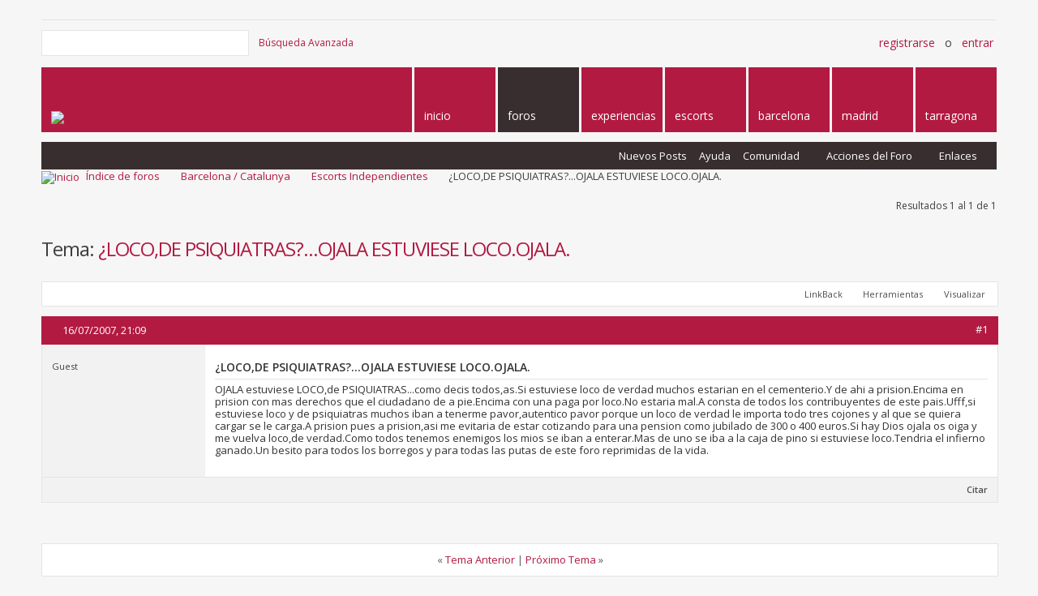

--- FILE ---
content_type: text/html; charset=ISO-8859-1
request_url: https://www.forosx.com/barcelona-catalunya/escorts-independientes/5129-loco-de-psiquiatras-ojala-estuviese-loco-ojala.html
body_size: 37537
content:
<!DOCTYPE html PUBLIC "-//W3C//DTD XHTML 1.0 Transitional//EN" "http://www.w3.org/TR/xhtml1/DTD/xhtml1-transitional.dtd">
<html xmlns="https://www.w3.org/1999/xhtml" dir="ltr" lang="es" id="vbulletin_html">
<head>
<base href="https://www.forosx.com/" /><!--[if IE]></base><![endif]-->
	<link rel="canonical" href="https://www.forosx.com/barcelona-catalunya/escorts-independientes/5129-loco-de-psiquiatras-ojala-estuviese-loco-ojala.html" />
<!-- Google tag (gtag.js) -->
<script async src="https://www.googletagmanager.com/gtag/js?id=G-DRVV7MKZRH"></script>
<script>
  window.dataLayer = window.dataLayer || [];
  function gtag(){dataLayer.push(arguments);}
  gtag('js', new Date());

  gtag('config', 'G-DRVV7MKZRH');
</script>

<meta http-equiv="Content-Type" content="text/html; charset=ISO-8859-1" />
<meta id="e_vb_meta_bburl" name="vb_meta_bburl" content="https://www.forosx.com" />

<meta name="generator" content="vBulletin 4.2.2" />
<meta http-equiv="X-UA-Compatible" content="IE=9" />

	<link rel="Shortcut Icon" href="https://www.forosx.com/favicon.ico" type="image/x-icon" />








<script type="text/javascript">
<!--
	if (typeof YAHOO === 'undefined') // Load ALL YUI Local
	{
		document.write('<script type="text/javascript" src="https://www.forosx.com/clientscript/yui/yuiloader-dom-event/yuiloader-dom-event.js?v=422"><\/script>');
		document.write('<script type="text/javascript" src="https://www.forosx.com/clientscript/yui/connection/connection-min.js?v=422"><\/script>');
		var yuipath = 'clientscript/yui';
		var yuicombopath = '';
		var remoteyui = false;
	}
	else	// Load Rest of YUI remotely (where possible)
	{
		var yuipath = 'clientscript/yui';
		var yuicombopath = '';
		var remoteyui = true;
		if (!yuicombopath)
		{
			document.write('<script type="text/javascript" src="https://www.forosx.com/clientscript/yui/connection/connection-min.js?v=422"><\/script>');
		}
	}
	var SESSIONURL = "s=2a957f6689c661ac44d8f23b8bb9c95a&";
	var SECURITYTOKEN = "guest";
	var IMGDIR_MISC = "images/metro/red/misc";
	var IMGDIR_BUTTON = "images/metro/red/buttons";
	var vb_disable_ajax = parseInt("0", 10);
	var SIMPLEVERSION = "422";
	var BBURL = "https://www.forosx.com";
	var LOGGEDIN = 0 > 0 ? true : false;
	var THIS_SCRIPT = "showthread";
	var RELPATH = "showthread.php?t=5129";
	var PATHS = {
		forum : "",
		cms   : "",
		blog  : ""
	};
	var AJAXBASEURL = "https://www.forosx.com/";
// -->
</script>
<script type="text/javascript" src="https://www.forosx.com/clientscript/vbulletin-core.js?v=422"></script>



	<link rel="alternate" type="application/rss+xml" title="Foros X | Experiencias y directorio de escorts Feed RSS" href="https://www.forosx.com/external.php?type=RSS2" />
	
		<link rel="alternate" type="application/rss+xml" title="Foros X | Experiencias y directorio de escorts - Escorts Independientes - Feed RSS" href="https://www.forosx.com/external.php?type=RSS2&amp;forumids=23" />
	



	<link rel="stylesheet" type="text/css" href="https://www.forosx.com/css.php?styleid=8&amp;langid=2&amp;d=1702034419&amp;td=ltr&amp;sheet=bbcode.css,editor.css,popupmenu.css,reset-fonts.css,vbulletin.css,vbulletin-chrome.css,vbulletin-formcontrols.css, ,metro_theme_prefooter_blocks.css" />

	<!--[if lt IE 8]>
	<link rel="stylesheet" type="text/css" href="https://www.forosx.com/css.php?styleid=8&amp;langid=2&amp;d=1702034419&amp;td=ltr&amp;sheet=popupmenu-ie.css,vbulletin-ie.css,vbulletin-chrome-ie.css,vbulletin-formcontrols-ie.css,editor-ie.css" />
	<![endif]-->


<!--Google Web Fonts /-->
<link href='https://fonts.googleapis.com/css?family=Open+Sans:400,300,600&subset=latin,cyrillic' rel='stylesheet' type='text/css'>



<script type="text/javascript" src="https://ajax.googleapis.com/ajax/libs/jquery/1.6.4/jquery.min.js"></script>
<script type="text/javascript">
$(document).ready(function() {
	$('a.login-window').click(function() {
		
		// Getting the variable's value from a link 
		var loginBox = this.hash;

		//Fade in the Popup and add close button
		$(loginBox).fadeIn(300);
		
		//Set the center alignment padding + border
		var popMargTop = ($(loginBox).height() + 24) / 2; 
		var popMargLeft = ($(loginBox).width() + 24) / 2; 
		
		$(loginBox).css({ 
			'margin-top' : -popMargTop,
			'margin-left' : -popMargLeft
		});
		
		// Add the mask to body
		$('body').append('<div id="mask"></div>');
		$('#mask').fadeIn(300);
		
		return false;
	});
	
	// When clicking on the button close or the mask layer the popup closed
	$('a.close, #mask').live('click', function() { 
	  $('#mask , .login-popup').fadeOut(300 , function() {
		$('#mask').remove();  
	}); 
	return false;
	});
	
	$('#navbar_username').focus(function() {
		$('#navbar_username').parent().addClass('active');
	}); 
	$('#navbar_username').blur(function() {
		$('#navbar_username').parent().removeClass('active');
	}); 
	$('#navbar_password').focus(function() {
		$('#navbar_password_hint').parent().addClass('active');
	}); 
	$('#navbar_password').blur(function() {
		$('#navbar_password_hint').parent().removeClass('active');
	}); 

});
</script>
<script type="text/javascript" src="https://www.forosx.com/clientscript/post_thanks.js"></script>

<style type="text/css">
.postbitlegacy .postfoot .textcontrols a.post_thanks_button, .postbit .postfoot .textcontrols a.post_thanks_button  {
	background: url(images/metro/red/buttons/post_thanks.png) no-repeat transparent left;
	padding-left: 20px;
}
.postbitlegacy .postfoot .textcontrols a.post_thanks_button:hover, .postbit .postfoot .textcontrols a.post_thanks_button:hover  {
	background: url(images/metro/red/buttons/post_thanks-hover.png) no-repeat transparent left;
</style>
 
	<meta name="keywords" content="¿LOCO,DE,PSIQUIATRAS,OJALA,ESTUVIESE,LOCO,OJALA,estuviese, todos, para, loco, ojala, psiquiatras, iban, este, prision, como, muchos, verdad, loco,de, vuelva, oiga, verdad.como, cotizando, tenemos, pension, jubilado, euros.si, dios, enemigos, pino, todas, borregos, besito, putas, vida, reprimidas, foro, ganado.un, infierno, enterar.mas, caja, estar, loco.tendria, mios, importa, paga, pie.encima, ciudadano, loco.no, mal.a, estaria, derechos, todos,as.si, decis, loco.ojala, estarian" />
	<meta name="description" content="OJALA estuviese LOCO,de PSIQUIATRAS...como decis todos,as.Si estuviese loco de verdad muchos estarian en el cementerio.Y de ahi a prision.Encima en" />

	<title> ¿LOCO,DE PSIQUIATRAS?...OJALA ESTUVIESE LOCO.OJALA. | Escorts Independientes</title>
	<link rel="canonical" href="https://www.forosx.com/barcelona-catalunya/escorts-independientes/5129-loco-de-psiquiatras-ojala-estuviese-loco-ojala.html" />
	
	
	
	
	
	
	
	
	

	
		<link rel="stylesheet" type="text/css" href="https://www.forosx.com/css.php?styleid=8&amp;langid=2&amp;d=1702034419&amp;td=ltr&amp;sheet=toolsmenu.css,postlist.css,showthread.css,postbit.css,options.css,attachment.css,poll.css,lightbox.css" />
	
	<!--[if lt IE 8]><link rel="stylesheet" type="text/css" href="https://www.forosx.com/css.php?styleid=8&amp;langid=2&amp;d=1702034419&amp;td=ltr&amp;sheet=toolsmenu-ie.css,postlist-ie.css,showthread-ie.css,postbit-ie.css,poll-ie.css" /><![endif]-->
<link rel="stylesheet" type="text/css" href="https://www.forosx.com/css.php?styleid=8&amp;langid=2&amp;d=1702034419&amp;td=ltr&amp;sheet=additional.css" />

</head>

<body>

<!-- Metro Theme from PixelGoose.com v.1.1.1 -->


<div class="above_body"> <!-- closing tag is in template navbar -->

<div id="header" class="floatcontainer doc_header">


<div class="ad_global_header">
     
     
</div>


<div id="top_header">

	
		<div id="globalsearch" class="globalsearch">
			<form action="https://www.forosx.com/search.php?do=process" method="post" id="navbar_search" class="navbar_search">
				
				<input type="hidden" name="securitytoken" value="guest" />
				<input type="hidden" name="do" value="process" />
				<input type="text" value="" name="query" class="textbox" tabindex="99"/>
				<input type="submit" class="searchbutton" name="submit" onclick="document.getElementById('navbar_search').submit;" tabindex="100"/>
			</form>
		</div>
		<ul class="advanced_search">
				<li><a href="https://www.forosx.com/search.php" accesskey="4">Búsqueda Avanzada</a></li>
				
		</ul>
	



	<div id="toplinks" class="toplinks">
		
			<ul class="nouser">
			
				<li><a href="https://www.forosx.com/register.php" rel="nofollow">Registrarse</a></li>
			
				<li>o</li>
				<li><a href="https://www.forosx.com/barcelona-catalunya/escorts-independientes/5129-loco-de-psiquiatras-ojala-estuviese-loco-ojala.html#login-box" class="login-window">Entrar</a></li>
			</ul>
		
	</div>

	
</div>


    <div id="login-box" class="login-popup">
        <a href="https://www.forosx.com/barcelona-catalunya/escorts-independientes/5129-loco-de-psiquiatras-ojala-estuviese-loco-ojala.html#" class="close"><img src="https://www.forosx.com/images/metro/red/misc/close_popup.png" class="close-button" title="Close" alt="Close" /></a>
        <div id="login-text">Acceda a su cuenta</div>
			<script type="text/javascript" src="https://www.forosx.com/clientscript/vbulletin_md5.js?v=422"></script>
			<form id="navbar_loginform" action="https://www.forosx.com/login.php?do=login" method="post" onsubmit="md5hash(vb_login_password, vb_login_md5password, vb_login_md5password_utf, 0)">
				<fieldset id="logindetails" class="logindetails">
                
					<div>
					<div class="navbar_username_outer"><input type="text" class="textbox default-value" name="vb_login_username" id="navbar_username" size="10" accesskey="u" tabindex="101" value="Nombre de Usuario" /></div>
					<div class="navbar_password_outer"><input type="password" class="textbox" tabindex="102" name="vb_login_password" id="navbar_password" size="10" />
					<input type="text" class="textbox default-value" tabindex="102" name="vb_login_password_hint" id="navbar_password_hint" size="10" value="Contraseña" style="display:none;" /></div>
                    
					<div class="login-ctrl">
                        <div id="remember" class="remember">
                            <label for="cb_cookieuser_navbar"><input type="checkbox" name="cookieuser" value="1" id="cb_cookieuser_navbar" class="cb_cookieuser_navbar" accesskey="c" tabindex="103" /> ¿Recordarme?</label>
                        </div>                
                        
                        <input type="submit" class="loginbutton" tabindex="104" value="Iniciar Sesión" title="Escribe tu nombre de usuario y contraseña en los campos para iniciar la sesión, o pulsa el botón 'registrarse' para crearte un perfil." accesskey="s" />
                        </div>
                    </div>
				</fieldset>


				<input type="hidden" name="s" value="2a957f6689c661ac44d8f23b8bb9c95a" />
				<input type="hidden" name="securitytoken" value="guest" />
				<input type="hidden" name="do" value="login" />
				<input type="hidden" name="vb_login_md5password" />
				<input type="hidden" name="vb_login_md5password_utf" />
			</form>
			<script type="text/javascript">
			YAHOO.util.Dom.setStyle('navbar_password_hint', "display", "inline");
			YAHOO.util.Dom.setStyle('navbar_password', "display", "none");
			vB_XHTML_Ready.subscribe(function()
			{
			//
				YAHOO.util.Event.on('navbar_username', "focus", navbar_username_focus);
				YAHOO.util.Event.on('navbar_username', "blur", navbar_username_blur);
				YAHOO.util.Event.on('navbar_password_hint', "focus", navbar_password_hint);
				YAHOO.util.Event.on('navbar_password', "blur", navbar_password);
			});
			
			function navbar_username_focus(e)
			{
			//
				var textbox = YAHOO.util.Event.getTarget(e);
				if (textbox.value == 'Nombre de Usuario')
				{
				//
					textbox.value='';
					textbox.style.color='#000000';
				}
			}

			function navbar_username_blur(e)
			{
			//
				var textbox = YAHOO.util.Event.getTarget(e);
				if (textbox.value == '')
				{
				//
					textbox.value='Nombre de Usuario';
					textbox.style.color='#777777';
				}
			}
			
			function navbar_password_hint(e)
			{
			//
				var textbox = YAHOO.util.Event.getTarget(e);
				
				YAHOO.util.Dom.setStyle('navbar_password_hint', "display", "none");
				YAHOO.util.Dom.setStyle('navbar_password', "display", "inline");
				YAHOO.util.Dom.get('navbar_password').focus();
			}

			function navbar_password(e)
			{
			//
				var textbox = YAHOO.util.Event.getTarget(e);
				
				if (textbox.value == '')
				{
					YAHOO.util.Dom.setStyle('navbar_password_hint', "display", "inline");
					YAHOO.util.Dom.setStyle('navbar_password', "display", "none");
				}
			}
			</script>
            
            <div class="register-ctrl">
            	<a class="login-popup-register" href="https://www.forosx.com/register.php" rel="nofollow">Registrarse</a>
                <div class="login-popup-fb">
				
                </div>
            </div>
</div>


<div id="middle_header"><!--DMM vb:link forumhome-->
<a name="top" href="http://www.forosx.com" class="logo-image"><img src="https://www.forosx.com/images/metro/red/misc/vbulletin4_logo.png" alt="Desarrollado por vBulletin" /></a>
<div id="navbar" class="navbar">
	<ul id="navtabs" class="navtabs floatcontainer">
		
		
	
		<li  id="tab_odq0_382">
			<a class="navtab" href="/"><span>Inicio</span></a>
		</li>
		
		

	
		<li class="selected" id="vbtab_forum">
			<a class="navtab" href="https://www.forosx.com/foros/"><span>Foros</span></a>
		</li>
		
		
			<ul class="floatcontainer">
				
					
						
							<li id="vbflink_newposts"><a rel="nofollow" href="https://www.forosx.com/search.php?do=getnew&amp;contenttype=vBForum_Post">Nuevos Posts</a></li>
						
					
				
					
						
							<li id="vbflink_faq"><a href="https://www.forosx.com/faq.php">Ayuda</a></li>
						
					
				
					
						<li class="popupmenu" id="vbmenu_community">
							<a href="javascript://" class="popupctrl">Comunidad</a>
							<ul class="popupbody popuphover">
								
									<li id="vbclink_albums"><a href="https://www.forosx.com/members/albums.html">Albums</a></li>
								
									<li id="vbclink_members"><a href="https://www.forosx.com/members/list/">Lista de miembros</a></li>
								
							</ul>
						</li>
					
				
					
						<li class="popupmenu" id="vbmenu_actions">
							<a href="javascript://" class="popupctrl">Acciones del Foro</a>
							<ul class="popupbody popuphover">
								
									<li id="vbalink_mfr"><a rel="nofollow" href="https://www.forosx.com/forumdisplay.php?do=markread&amp;markreadhash=guest">Marcar Foros Como Leídos</a></li>
								
							</ul>
						</li>
					
				
					
						<li class="popupmenu" id="vbmenu_qlinks">
							<a href="javascript://" class="popupctrl">Enlaces</a>
							<ul class="popupbody popuphover">
								
									<li id="vbqlink_posts"><a href="https://www.forosx.com/search.php?do=getdaily&amp;contenttype=vBForum_Post">Temas de hoy</a></li>
								
									<li id="link_nzcy_565"><a href="/blogs/relatos-escorts/">Relatos escorts</a></li>
								
							</ul>
						</li>
					
				
			</ul>
		

	
		<li  id="tab_odq0_202">
			<a class="navtab" href="/escorts/putas"><span>experiencias</span></a>
		</li>
		
		

	
		<li  id="tab_odq0_243">
			<a class="navtab" href="/escorts"><span>escorts</span></a>
		</li>
		
		

	
		<li  id="tab_nzcw_923">
			<a class="navtab" href="/escorts/barcelona"><span>BARCELONA</span></a>
		</li>
		
		

	
		<li  id="tab_nzcw_673">
			<a class="navtab" href="/escorts/madrid"><span>MADRID</span></a>
		</li>
		
		

	
		<li  id="tab_nzcw_445">
			<a class="navtab" href="/escorts/tarragona"><span>TARRAGONA</span></a>
		</li>
		
		

		
	</ul>
</div>
</div>
</div>
</div><!-- closing div for above_body -->

<div class="body_wrapper">
<div id="breadcrumb" class="breadcrumb">
	<ul class="floatcontainer">
		<li class="navbithome"><a href="https://www.forosx.com/foros/" accesskey="1"><img src="https://www.forosx.com/images/metro/red/misc/navbit-home.png" alt="Inicio" /></a></li>
		
	<li class="navbit"><a href="https://www.forosx.com/foros/">Índice de foros</a></li>

	<li class="navbit"><a href="https://www.forosx.com/barcelona-catalunya/">Barcelona / Catalunya</a></li>

	<li class="navbit"><a href="https://www.forosx.com/barcelona-catalunya/escorts-independientes/">Escorts Independientes</a></li>

		
	<li class="navbit lastnavbit"><span> ¿LOCO,DE PSIQUIATRAS?...OJALA ESTUVIESE LOCO.OJALA.</span></li>

	</ul>
	<hr />
</div>

 



	<form action="https://www.forosx.com/profile.php?do=dismissnotice" method="post" id="notices" class="notices">
		<input type="hidden" name="do" value="dismissnotice" />
		<input type="hidden" name="s" value="s=2a957f6689c661ac44d8f23b8bb9c95a&amp;" />
		<input type="hidden" name="securitytoken" value="guest" />
		<input type="hidden" id="dismiss_notice_hidden" name="dismiss_noticeid" value="" />
		<input type="hidden" name="url" value="" />
		<div id="vbseo_vhtml_0"></div>
	</form>





	<div id="above_postlist" class="above_postlist">
		
		<div id="pagination_top" class="pagination_top">
		
			<div id="postpagestats_above" class="postpagestats">
				Resultados 1 al 1 de 1
			</div>
		</div>
	</div>
	<div id="pagetitle" class="pagetitle">
		<h1>
			Tema: <span class="threadtitle"><a href="https://www.forosx.com/barcelona-catalunya/escorts-independientes/5129-loco-de-psiquiatras-ojala-estuviese-loco-ojala.html" title="Actualizar esta página">¿LOCO,DE PSIQUIATRAS?...OJALA ESTUVIESE LOCO.OJALA.</a></span>
		</h1>
		
	</div>
	<div id="thread_controls" class="thread_controls toolsmenu">
		<div>
		<ul id="postlist_popups" class="postlist_popups popupgroup">
			
			
			
			<li class="popupmenu" id="linkbacktools">
				<h6><a class="popupctrl" href="javascript://">LinkBack</a><a name="goto_linkback"></a></h6>
				<ul class="popupbody popuphover">
                                             
					<li><a href="https://www.forosx.com/barcelona-catalunya/escorts-independientes/5129-loco-de-psiquiatras-ojala-estuviese-loco-ojala.html" onclick="prompt('Use the following URL when referencing this thread from another forum or blog.','https://www.forosx.com/barcelona-catalunya/escorts-independientes/5129-loco-de-psiquiatras-ojala-estuviese-loco-ojala.html');return false;"><img class="inlineimg" src="https://www.forosx.com/vbseo/resources/images/forum/linkback_url.gif" alt="LinkBack URL" /> LinkBack URL</a></li>
					<li><a rel="nofollow" href="https://www.forosx.com/misc.php?do=linkbacks"><img class="inlineimg" src="https://www.forosx.com/vbseo/resources/images/forum/linkback_about.gif" alt="About LinkBacks" /> About LinkBacks</a></li>
					
				</ul>
			</li>
 <li class="popupmenu" id="threadtools">
				<h6><a class="popupctrl" href="javascript://">Herramientas</a></h6>
				<ul class="popupbody popuphover">
					<li><a href="https://www.forosx.com/escorts-independientes/5129-loco-de-psiquiatras-ojala-estuviese-loco-ojala-print.html" accesskey="3" rel="nofollow">Versión para Imprimir</a></li>
					
						<li><a href="https://www.forosx.com/sendmessage.php?do=sendtofriend&amp;t=5129" rel="nofollow">Enviar por Correo&hellip;</a></li>
					
					<li>
						
							<a href="https://www.forosx.com/subscription.php?do=addsubscription&amp;t=5129" rel="nofollow">Suscribirse a este Tema&hellip;</a>
						
					</li>
					
				</ul>
			</li>

			

			

			

			
				<li class="popupmenu" id="displaymodes">
					<h6><a class="popupctrl" href="javascript://">Visualizar</a></h6>
					<ul class="popupbody popuphover">
						<li><label>Modo Lineal</label></li>
						<li><a rel="nofollow" href="https://www.forosx.com/barcelona-catalunya/escorts-independientes/5129-loco-de-psiquiatras-ojala-estuviese-loco-ojala.html?mode=hybrid"> Cambiar a Modo Híbrido</a></li>
						<li><a rel="nofollow" href="https://www.forosx.com/barcelona-catalunya/escorts-independientes/5129-loco-de-psiquiatras-ojala-estuviese-loco-ojala.html?mode=threaded#post44272"> Cambiar a Modo Hilado</a></li>
					</ul>
				</li>
			

			
			</ul>
		</div>
	</div>

<div id="postlist" class="postlist restrain">
	

	
		<ol id="posts" class="posts" start="1">
			
<li class="postbitlegacy postbitim postcontainer old" id="post_44272">
<!-- see bottom of postbit.css for .userinfo .popupmenu styles -->

	<div class="posthead">
			<span class="postdate old">
				
					<span class="date">16/07/2007,&nbsp;<span class="time">21:09 </span></span>
				
			</span>
			<span class="nodecontrols">
				
					<a name="post44272" href="https://www.forosx.com/barcelona-catalunya/escorts-independientes/5129-loco-de-psiquiatras-ojala-estuviese-loco-ojala.html#post44272" class="postcounter">#1</a><a id="postcount44272" name="1"></a>
				
				
				
			</span>
	</div>
	<div class="postdetails">
		<div class="userinfo">
			<div class="username_container">
			
				<span class="username guest"></span>
			
			</div>
			<span class="usertitle">
				Guest
			</span>
			
			
			
			 
			
		</div>
		<div class="postbody">
			<div class="postrow">
				
				
				<h2 class="title icon">
					¿LOCO,DE PSIQUIATRAS?...OJALA ESTUVIESE LOCO.OJALA.
				</h2>
				


						
							
							
						
						
							
						
				<div class="content">
					<div id="post_message_44272">
						<blockquote class="postcontent restore ">
							OJALA estuviese LOCO,de PSIQUIATRAS...como decis todos,as.Si estuviese loco de verdad muchos estarian en el cementerio.Y de ahi a prision.Encima en prision con mas derechos que el ciudadano de a pie.Encima con una paga por loco.No estaria mal.A consta de todos los contribuyentes de este pais.Ufff,si estuviese loco y de psiquiatras muchos iban a tenerme pavor,autentico pavor porque un loco de verdad le importa todo tres cojones y al que se quiera cargar se le carga.A prision pues a prision,asi me evitaria de estar cotizando para una pension como jubilado de 300 o 400 euros.Si hay Dios ojala os oiga y me vuelva loco,de verdad.Como todos tenemos enemigos los mios se iban a enterar.Mas de uno se iba a la caja de pino si estuviese loco.Tendria el infierno ganado.Un besito para todos los borregos y para todas las putas de este foro reprimidas de la vida.
						</blockquote>
					</div>

					
				</div>
			</div>
			
			<div class="cleardiv"></div>
		</div>
	</div>
		<div class="postfoot">
			<!-- <div class="postfoot_container"> -->
			<div class="textcontrols floatcontainer">
				<span class="postcontrols">
					<img style="display:none" id="progress_44272" src="https://www.forosx.com/images/metro/red/misc/progress.gif" alt="" />
					
					
					
						<a id="qrwq_44272" class="newreply" href="https://www.forosx.com/newreply.php?do=newreply&amp;p=44272" rel="nofollow" title="Citar"><img id="quoteimg_44272" src="https://www.forosx.com/clear.gif" alt="Citar" />  Citar</a> 
					
					
					
				</span>
				<span class="postlinking">
					
						
					

					
					
					
					

					
					

					
					
					
					
					
				</span>
			<!-- </div> -->
			</div>
		</div>
	<hr />
</li>
<li class="postbitlegacy postbitim" id="post_thanks_box_44272" style="display:none">
	
</li> 
		</ol>
		<div class="separator"></div>
		<div class="postlistfoot">
			
		</div>

	

</div>

<div id="below_postlist" class="noinlinemod below_postlist">
	
	<div id="pagination_bottom" class="pagination_bottom">
	
		
	</div>
</div>








	<!-- next / previous links -->
	<div class="navlinks">
		
			<strong>&laquo;</strong>
			<a href="https://www.forosx.com/barcelona-catalunya/escorts-independientes/5129-loco-de-psiquiatras-ojala-estuviese-loco-ojala-prev-thread.html" rel="nofollow">Tema Anterior</a>
			|
			<a href="https://www.forosx.com/barcelona-catalunya/escorts-independientes/5129-loco-de-psiquiatras-ojala-estuviese-loco-ojala-next-thread.html" rel="nofollow">Próximo Tema</a>
			<strong>&raquo;</strong>
		
	</div>
	<!-- / next / previous links -->

<div id="thread_info" class="thread_info block">
	
	
	<div id="similar_threads">
		<h4 class="threadinfohead blockhead">Temas Similares</h4>
		<div id="similar_threads_list" class="thread_info_block blockbody formcontrols">
			<ol class="similar_threads">
			<li class="floatcontainer">
  <div class="titleblock">
    <h6><a href="https://www.forosx.com/imperdible/me-presento-forero/14181-me-presento-el-loco.html" title="Yo soy brasileño y quien me presento forosx fue una amiga brasileña que ahora esta en Espanha haciendo sus atendimientos. 
 
Me gusta las chicas y...">Me presento El Loco</a></h6>
    <div class="starter_forum">
      Por El_loco en el foro Me presento Forero
    </div>
  </div>
  <div class="dateblock">
    <span class="shade">Respuestas:</span> 3
      <div class="starter_forum">
        <span class="shade">Último Mensaje:</span> 28/12/2009, <span class="time">20:45 </span>
      </div>
  </div>
</li><li class="floatcontainer">
  <div class="titleblock">
    <h6><a href="https://www.forosx.com/barcelona-catalunya/escorts-independientes/5125-loco-de-psiquiatras-ojala-estuviese-loco-ojala.html" title="OJALA estuviese LOCO,de PSIQUIATRAS...como decis todos,as.Si estuviese loco de verdad muchos estarian en el cementerio.Y de ahi a prision.Encima en...">¿LOCO,DE PSIQUIATRAS?...OJALA ESTUVIESE LOCO.OJALA.</a></h6>
    <div class="starter_forum">
      Por  en el foro Escorts Independientes
    </div>
  </div>
  <div class="dateblock">
    <span class="shade">Respuestas:</span> 14
      <div class="starter_forum">
        <span class="shade">Último Mensaje:</span> 16/07/2007, <span class="time">22:04 </span>
      </div>
  </div>
</li><li class="floatcontainer">
  <div class="titleblock">
    <h6><a href="https://www.forosx.com/barcelona-catalunya/escorts-independientes/5128-loco-de-psiquiatras-ojala-estuviese-loco-ojala.html" title="OJALA estuviese LOCO,de PSIQUIATRAS...como decis todos,as.Si estuviese loco de verdad muchos estarian en el cementerio.Y de ahi a prision.Encima en...">¿LOCO,DE PSIQUIATRAS?...OJALA ESTUVIESE LOCO.OJALA.</a></h6>
    <div class="starter_forum">
      Por  en el foro Escorts Independientes
    </div>
  </div>
  <div class="dateblock">
    <span class="shade">Respuestas:</span> 0
      <div class="starter_forum">
        <span class="shade">Último Mensaje:</span> 16/07/2007, <span class="time">21:06 </span>
      </div>
  </div>
</li><li class="floatcontainer">
  <div class="titleblock">
    <h6><a href="https://www.forosx.com/barcelona-catalunya/escorts-independientes/5127-loco-de-psiquiatras-ojala-estuviese-loco-ojala.html" title="OJALA estuviese LOCO,de PSIQUIATRAS...como decis todos,as.Si estuviese loco de verdad muchos estarian en el cementerio.Y de ahi a prision.Encima en...">¿LOCO,DE PSIQUIATRAS?...OJALA ESTUVIESE LOCO.OJALA.</a></h6>
    <div class="starter_forum">
      Por  en el foro Escorts Independientes
    </div>
  </div>
  <div class="dateblock">
    <span class="shade">Respuestas:</span> 0
      <div class="starter_forum">
        <span class="shade">Último Mensaje:</span> 16/07/2007, <span class="time">21:06 </span>
      </div>
  </div>
</li><li class="floatcontainer">
  <div class="titleblock">
    <h6><a href="https://www.forosx.com/barcelona-catalunya/escorts-independientes/5072-si-estuviese-loco-ufffffff.html" title="¿Creeis que si estuviese loco iba a estar yo aqui perdiendo el tiempo escribiendo letras y letras dirigidas a personas anonimas que jamas conocere...">SI ESTUVIESE LOCO.....UFFFFFFF</a></h6>
    <div class="starter_forum">
      Por  en el foro Escorts Independientes
    </div>
  </div>
  <div class="dateblock">
    <span class="shade">Respuestas:</span> 0
      <div class="starter_forum">
        <span class="shade">Último Mensaje:</span> 14/07/2007, <span class="time">12:16 </span>
      </div>
  </div>
</li>
			</ol>
		</div>
	</div>


	
	
	
	
	<div class="options_block_container">
		
		<div class="options_block">
			<h4 class="collapse blockhead options_correct">
				<a class="collapse" id="collapse_posting_rules" href="https://www.forosx.com/barcelona-catalunya/escorts-independientes/5129-loco-de-psiquiatras-ojala-estuviese-loco-ojala.html#top"><img src="https://www.forosx.com/images/metro/red/buttons/collapse_40b.png" alt="" /></a>
				Permisos de Publicación
			</h4>
			<div id="posting_rules" class="thread_info_block blockbody formcontrols floatcontainer options_correct">
				
<div id="forumrules" class="info_subblock">

	<ul class="youcandoblock">
		<li><strong>No puedes</strong> crear nuevos temas</li>
		<li><strong>No puedes</strong> responder temas</li>
		<li><strong>No puedes</strong> subir archivos adjuntos</li>
		<li><strong>No puedes</strong> editar tus mensajes</li>
		<li>&nbsp;</li>
	</ul>
	<div class="bbcodeblock">
		<ul>
			<li><a rel="nofollow" href="https://www.forosx.com/misc.php?do=bbcode" target="_blank">Códigos BB</a> están <strong>Activo</strong></li>
			<li>Los <a href="https://www.forosx.com/s=2a957f6689c661ac44d8f23b8bb9c95a&amp;" target="_blank">Emoticonos</a> están <strong>Activo</strong></li>
			<li>Código <a rel="nofollow" href="https://www.forosx.com/misc.php?do=bbcode#imgcode" target="_blank">[IMG]</a> está <strong>Activo</strong></li>
			<li><a rel="nofollow" href="https://www.forosx.com/misc.php?do=bbcode#videocode" target="_blank">[VIDEO]</a> code is <strong>Activo</strong></li>
			<li>Código HTML está <strong>Inactivo</strong></li>
<li><a rel="nofollow" href="https://www.forosx.com/misc.php?do=linkbacks#trackbacks" target="_blank">Trackbacks</a> are <strong>Activo</strong></li>
<li><a rel="nofollow" href="https://www.forosx.com/misc.php?do=linkbacks#pingbacks" target="_blank">Pingbacks</a> are <strong>Activo</strong></li>
<li><a rel="nofollow" href="https://www.forosx.com/misc.php?do=linkbacks#refbacks" target="_blank">Refbacks</a> are <strong>Activo</strong></li>
		</ul>
	</div>
	<p class="rules_link"><a rel="nofollow" href="https://www.forosx.com/misc.php?do=showrules" target="_blank">Reglas del Foro</a></p>

</div>

			</div>
		</div>
	</div>
</div>








<div style="clear: left">
   
   
</div>



<div style="clear:both;"></div>


<table class="prefooter" width="100%" border="0">
  <tr>
    <td class="column-left">
		
				<div class="prefooter-block-01 single">
					<h6>ForosX</h6>
		Deseo, placer y discreción con las acompañantes más selecta . Déjate caer en la tentación y disfruta de la mejor experiencia con la <em>escort de Barcelona</em> de tu preferencia. Nuestras escorts son muy discretas y ofrecen el mejor servicio profesional. Dúplex, lésbicos y más de lo que puedas imaginar.

No lo dudes y contacta con una de nuestras <em>escorts de Madrid</em> consigue una noche de pasión con una de nuestras escorts... Disfruta de los servicios sexuales que siempre has querido en diferentes ciudades; las mejores <a href="/escorts/in/madrid">escorts en madrid</a> o las <a href="/escorts">escorts</a> de Tarragona te están esperando.

Querrás repetir una experiencia sexual como la que vivirás con nuestras chicas escorts Barcelona
				</div>
		
		
    </td>
	
  </tr>
</table>
 



<div id="footer" class="floatcontainer footer">

	<form action="https://www.forosx.com/foros/" method="get" id="footer_select" class="footer_select">

		
			<select name="styleid" onchange="switch_id(this, 'style')">
				<optgroup label="Elegir Estilo"><option class="hidden"></option></optgroup>
				
					
					<optgroup label="&nbsp;Standard Styles">
									
					
	<option value="8" class="" selected="selected">-- Metro Red Fluid</option>

					
					</optgroup>
										
				
				
					
					<optgroup label="&nbsp;Mobile Styles">
					
					
	<option value="12" class="" >-- Metro Mobile Red</option>

					
					</optgroup>
										
				
			</select>	
		
		
		
			<select name="langid" onchange="switch_id(this, 'lang')">
				<optgroup label="Elegir Idioma">
					
	<option value="1" class="" >-- English (US)</option>

	<option value="2" class="" selected="selected">-- Español</option>

				</optgroup>
			</select>
		
	</form>

	<ul id="footer_links" class="footer_links">
		<li><a href="https://www.forosx.com/sendmessage.php" rel="nofollow" accesskey="9">Contáctenos</a>  |  </li>
		<li><a href="http://www.forosx.com">Foros X | Experiencias y directorio de escorts</a>  |  </li>
		
		
		<li><a href="https://www.forosx.com/archivo/">Archivo</a>  |  </li>
		
		<li><a href="https://www.forosx.com/content/131-aviso-legal.html">Declaración de Privacidad</a>  |  </li>
		<li><a href="https://www.forosx.com/content/131-aviso-legal.html">Términos de Servicio</a>  |  </li>
		<li><a href="https://www.forosx.com/barcelona-catalunya/escorts-independientes/5129-loco-de-psiquiatras-ojala-estuviese-loco-ojala.html#top" onclick="document.location.hash='top'; return false;">Arriba</a></li>
	</ul>
	
	
	
	
	<script type="text/javascript">
	<!--
		// Main vBulletin Javascript Initialization
		vBulletin_init();
	//-->
	</script>
        
</div>
</div> <!-- closing div for body_wrapper -->

<div class="below_body">
<div id="footer_time" class="shade footer_time">El huso horario es GMT +2. La hora actual es: <span class="time">04:20 </span>.</div>

<div id="footer_copyright" class="shade footer_copyright">
<img src="https://www.forosx.com/cron.php?rand=1766197225" alt="" width="1" height="1" border="0" />
	<!-- Do not remove this copyright notice -->
	Powered by <a rel="nofollow" href="https://www.vbulletin.com" id="vbulletinlink">vBulletin&reg;</a><br />Copyright &copy; 2025 vBulletin Solutions, Inc. ForosX. All rights reserved.
	<!-- Do not remove this copyright notice -->	
</div>

 

</div>

<script type="text/javascript">
//<![CDATA[

var vbseo_jshtml = new Array();
vbseo_jshtml[0] = "<ol>			<li class=\"restore\" id=\"navbar_notice_5\">		<STYLE type=\"text/css\">  input[name=\"dismiss_noticeid_5\"] { background-color:#e04c72 }</STYLE><div style=\"color:#eee;text-align:center;margin:30px;font:Verdana; font-size: 18px;border:0px;padding:1px;\"><p style=\"text-align:justify\"><span style=\"font-size:14px\"><span style=\"color:#ff0033\"><strong>THE FOLLOWING PAGES CONTAIN MATERIAL OF AN ADULT NATURE</strong></span><br><br><span >Before going ahead, please read the following and AGREE to the terms. By agreeing to these terms, you are providing your consent and are signing the agreement electronically.</span></span></p><p style=\"text-align:justify\"><span style=\"font-size:14px\"><span style=\"color:#f1c40f\"><u><strong>I DECLARE AND CONFIRM</strong></u>:</span><span> That I am of at least 18 years of age and that the law in the locality of the country in which I reside it is not illegal to read and publish content of an adult nature on the internet. If there any  fees indicated are for companionship only.&nbsp;Should anything else occur, it is on the strict understanding that it will be a matter of choice between two consenting adults not related to any fee. <br><br>If you do not meet or disagree with our conditions, </span></span><span style=\"font-size:18px\"><strong><a rel=\"nofollow\" href=\"https://www.google.com\" target=\"_self\"><span style=\"color:#ffffff\"><span style=\"background-color:#ff0000\">PLEASE CLICK HERE AND LEAVE NOW</span></span></a></strong></span></p>    </div></li><li class=\"restore\" id=\"navbar_notice_6\">		<STYLE type=\"text/css\">  input[name=\"dismiss_noticeid_6\"] { background-color:#e04c72 }</STYLE>Esta web utiliza \'cookies\' para ofrecerte una mejor experiencia y servicio. Al utilizar ForosX aceptas el uso que hacemos de las \'cookies\'. Sin embargo, puedes cambiar la configuración de \'cookies\' en cualquier momento.<br /><br /><a href=\"http://www.forosx.com/content/180-uso-y-politica-de-cookies.html\">Más información</a></li><li class=\"restore\" id=\"navbar_notice_4\">		<STYLE type=\"text/css\">  input[name=\"dismiss_noticeid_5\"] { background-color:#e04c72 }</STYLE><strong><a href=\"http://www.forosx.com/register.php\" target=\"_blank\">Registrate</a> y disfruta al completo de todas las funcionalidades de la red social ForosX!</strong></li>		</ol>";

for(var vi=0;vi<vbseo_jshtml.length;vi++)
if(fetch_object("vbseo_vhtml_"+vi))fetch_object("vbseo_vhtml_"+vi).innerHTML = vbseo_jshtml[vi];

window.orig_onload = window.onload;
window.onload = function() {
var cpost=document.location.hash.substring(1);var cpost2='';if(cpost){ var ispost=cpost.substring(0,4)=='post';if(ispost)cpost2='post_'+cpost.substring(4);if((cobj = fetch_object(cpost))||(cobj = fetch_object(cpost2))){cobj.scrollIntoView(true);}else if(ispost){cpostno = cpost.substring(4,cpost.length);if(parseInt(cpostno)>0){location.replace('https://www.forosx.com/showthread.php?p='+cpostno);};} }

if(typeof window.orig_onload == "function") window.orig_onload();
}

//]]>
</script>
</body>
</html>